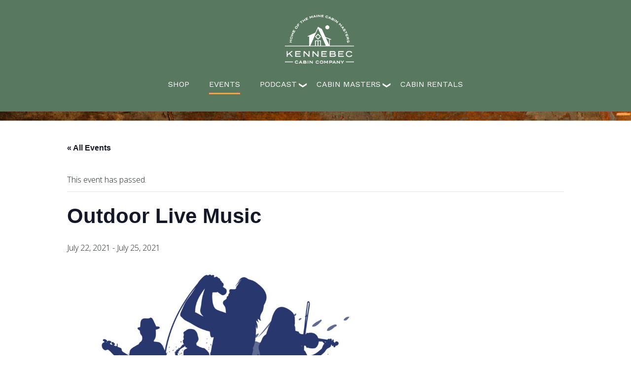

--- FILE ---
content_type: text/html; charset=UTF-8
request_url: https://kennebeccabincompany.com/event/outdoor-live-music-8/
body_size: 13305
content:
<!doctype html>
<html lang="en-US">
<head>
	<meta charset="UTF-8">
	<meta name="viewport" content="width=device-width, initial-scale=1">
	<link rel="profile" href="https://gmpg.org/xfn/11">
  <link rel="stylesheet" href="https://stackpath.bootstrapcdn.com/bootstrap/4.4.1/css/bootstrap.min.css" integrity="sha384-Vkoo8x4CGsO3+Hhxv8T/Q5PaXtkKtu6ug5TOeNV6gBiFeWPGFN9MuhOf23Q9Ifjh" crossorigin="anonymous">
  <link rel="stylesheet" href="https://kennebeccabincompany.com/wp-content/themes/kcabin/style.css">
  <link rel="stylesheet" href="https://kennebeccabincompany.com/wp-content/themes/kcabin/css/slick.css">
  <link rel="stylesheet" href="https://kennebeccabincompany.com/wp-content/themes/kcabin/css/slick-theme.css">

    
    <link rel='stylesheet' id='tribe-events-views-v2-bootstrap-datepicker-styles-css' href='https://kennebeccabincompany.com/wp-content/plugins/the-events-calendar/vendor/bootstrap-datepicker/css/bootstrap-datepicker.standalone.min.css?ver=6.15.12.2' type='text/css' media='all' />
<link rel='stylesheet' id='tec-variables-skeleton-css' href='https://kennebeccabincompany.com/wp-content/plugins/the-events-calendar/common/build/css/variables-skeleton.css?ver=6.10.0' type='text/css' media='all' />
<link rel='stylesheet' id='tribe-common-skeleton-style-css' href='https://kennebeccabincompany.com/wp-content/plugins/the-events-calendar/common/build/css/common-skeleton.css?ver=6.10.0' type='text/css' media='all' />
<link rel='stylesheet' id='tribe-tooltipster-css-css' href='https://kennebeccabincompany.com/wp-content/plugins/the-events-calendar/common/vendor/tooltipster/tooltipster.bundle.min.css?ver=6.10.0' type='text/css' media='all' />
<link rel='stylesheet' id='tribe-events-views-v2-skeleton-css' href='https://kennebeccabincompany.com/wp-content/plugins/the-events-calendar/build/css/views-skeleton.css?ver=6.15.12.2' type='text/css' media='all' />
<link rel='stylesheet' id='tec-variables-full-css' href='https://kennebeccabincompany.com/wp-content/plugins/the-events-calendar/common/build/css/variables-full.css?ver=6.10.0' type='text/css' media='all' />
<link rel='stylesheet' id='tribe-common-full-style-css' href='https://kennebeccabincompany.com/wp-content/plugins/the-events-calendar/common/build/css/common-full.css?ver=6.10.0' type='text/css' media='all' />
<link rel='stylesheet' id='tribe-events-views-v2-full-css' href='https://kennebeccabincompany.com/wp-content/plugins/the-events-calendar/build/css/views-full.css?ver=6.15.12.2' type='text/css' media='all' />
<link rel='stylesheet' id='tribe-events-views-v2-print-css' href='https://kennebeccabincompany.com/wp-content/plugins/the-events-calendar/build/css/views-print.css?ver=6.15.12.2' type='text/css' media='print' />
<meta name='robots' content='index, follow, max-image-preview:large, max-snippet:-1, max-video-preview:-1' />
	<style>img:is([sizes="auto" i], [sizes^="auto," i]) { contain-intrinsic-size: 3000px 1500px }</style>
	
	<!-- This site is optimized with the Yoast SEO plugin v26.5 - https://yoast.com/wordpress/plugins/seo/ -->
	<title>Outdoor Live Music - Kennebec Cabin Company Event</title>
	<meta name="description" content="View upcoming events where you can see the Maine Cabin Masters team. Contact us for more information at vanessa@mainecabinmasters.com." />
	<link rel="canonical" href="https://kennebeccabincompany.com/event/outdoor-live-music-8/" />
	<meta property="og:locale" content="en_US" />
	<meta property="og:type" content="article" />
	<meta property="og:title" content="Outdoor Live Music - Kennebec Cabin Company Event" />
	<meta property="og:description" content="View upcoming events where you can see the Maine Cabin Masters team. Contact us for more information at vanessa@mainecabinmasters.com." />
	<meta property="og:url" content="https://kennebeccabincompany.com/event/outdoor-live-music-8/" />
	<meta property="og:site_name" content="Kennebec Cabin Company" />
	<meta property="article:modified_time" content="2021-07-15T15:40:40+00:00" />
	<meta property="og:image" content="https://kennebeccabincompany.com/wp-content/uploads/2021/03/Music-Series-Cover-Photo.png" />
	<meta property="og:image:width" content="1000" />
	<meta property="og:image:height" content="752" />
	<meta property="og:image:type" content="image/png" />
	<meta name="twitter:card" content="summary_large_image" />
	<meta name="twitter:label1" content="Est. reading time" />
	<meta name="twitter:data1" content="1 minute" />
	<script type="application/ld+json" class="yoast-schema-graph">{"@context":"https://schema.org","@graph":[{"@type":"WebPage","@id":"https://kennebeccabincompany.com/event/outdoor-live-music-8/","url":"https://kennebeccabincompany.com/event/outdoor-live-music-8/","name":"Outdoor Live Music - Kennebec Cabin Company Event","isPartOf":{"@id":"https://kennebeccabincompany.com/#website"},"primaryImageOfPage":{"@id":"https://kennebeccabincompany.com/event/outdoor-live-music-8/#primaryimage"},"image":{"@id":"https://kennebeccabincompany.com/event/outdoor-live-music-8/#primaryimage"},"thumbnailUrl":"https://kennebeccabincompany.com/wp-content/uploads/2021/03/Music-Series-Cover-Photo.png","datePublished":"2021-03-29T14:52:02+00:00","dateModified":"2021-07-15T15:40:40+00:00","description":"View upcoming events where you can see the Maine Cabin Masters team. Contact us for more information at vanessa@mainecabinmasters.com.","breadcrumb":{"@id":"https://kennebeccabincompany.com/event/outdoor-live-music-8/#breadcrumb"},"inLanguage":"en-US","potentialAction":[{"@type":"ReadAction","target":["https://kennebeccabincompany.com/event/outdoor-live-music-8/"]}]},{"@type":"ImageObject","inLanguage":"en-US","@id":"https://kennebeccabincompany.com/event/outdoor-live-music-8/#primaryimage","url":"https://kennebeccabincompany.com/wp-content/uploads/2021/03/Music-Series-Cover-Photo.png","contentUrl":"https://kennebeccabincompany.com/wp-content/uploads/2021/03/Music-Series-Cover-Photo.png","width":1000,"height":752},{"@type":"BreadcrumbList","@id":"https://kennebeccabincompany.com/event/outdoor-live-music-8/#breadcrumb","itemListElement":[{"@type":"ListItem","position":1,"name":"Home","item":"https://kennebeccabincompany.com/"},{"@type":"ListItem","position":2,"name":"Events","item":"https://kennebeccabincompany.com/events/"},{"@type":"ListItem","position":3,"name":"Outdoor Live Music"}]},{"@type":"WebSite","@id":"https://kennebeccabincompany.com/#website","url":"https://kennebeccabincompany.com/","name":"Kennebec Cabin Company","description":"","publisher":{"@id":"https://kennebeccabincompany.com/#organization"},"potentialAction":[{"@type":"SearchAction","target":{"@type":"EntryPoint","urlTemplate":"https://kennebeccabincompany.com/?s={search_term_string}"},"query-input":{"@type":"PropertyValueSpecification","valueRequired":true,"valueName":"search_term_string"}}],"inLanguage":"en-US"},{"@type":"Organization","@id":"https://kennebeccabincompany.com/#organization","name":"Kennebec Cabin Company","url":"https://kennebeccabincompany.com/","logo":{"@type":"ImageObject","inLanguage":"en-US","@id":"https://kennebeccabincompany.com/#/schema/logo/image/","url":"https://kennebeccabincompany.com/wp-content/uploads/2021/01/New-horizontal-white.png","contentUrl":"https://kennebeccabincompany.com/wp-content/uploads/2021/01/New-horizontal-white.png","width":1600,"height":1128,"caption":"Kennebec Cabin Company"},"image":{"@id":"https://kennebeccabincompany.com/#/schema/logo/image/"}},{"@type":"Event","name":"Outdoor Live Music","description":"Outdoor live music at The Woodshed","image":{"@id":"https://kennebeccabincompany.com/event/outdoor-live-music-8/#primaryimage"},"url":"https://kennebeccabincompany.com/event/outdoor-live-music-8/","eventAttendanceMode":"https://schema.org/OfflineEventAttendanceMode","eventStatus":"https://schema.org/EventScheduled","startDate":"2021-07-22T00:00:00+00:00","endDate":"2021-07-25T23:59:59+00:00","location":{"@type":"Place","name":"The Woodshed","description":"","url":"","address":{"@type":"PostalAddress"},"telephone":"","sameAs":""},"organizer":{"@type":"Person","name":"The Woodshed","description":"","url":"http://www.kennebeccabincompany.com/woodshed/","telephone":"207-480-1066","email":"jr&#101;es&#101;&#64;m&#97;in&#101;c&#97;bi&#110;m&#97;&#115;&#116;e&#114;s&#46;&#99;&#111;&#109;"},"@id":"https://kennebeccabincompany.com/event/outdoor-live-music-8/#event","mainEntityOfPage":{"@id":"https://kennebeccabincompany.com/event/outdoor-live-music-8/"}}]}</script>
	<!-- / Yoast SEO plugin. -->


<link rel="alternate" type="application/rss+xml" title="Kennebec Cabin Company &raquo; Feed" href="https://kennebeccabincompany.com/feed/" />
<link rel="alternate" type="application/rss+xml" title="Kennebec Cabin Company &raquo; Comments Feed" href="https://kennebeccabincompany.com/comments/feed/" />
<link rel="alternate" type="text/calendar" title="Kennebec Cabin Company &raquo; iCal Feed" href="https://kennebeccabincompany.com/events/?ical=1" />
<script type="text/javascript">
/* <![CDATA[ */
window._wpemojiSettings = {"baseUrl":"https:\/\/s.w.org\/images\/core\/emoji\/16.0.1\/72x72\/","ext":".png","svgUrl":"https:\/\/s.w.org\/images\/core\/emoji\/16.0.1\/svg\/","svgExt":".svg","source":{"concatemoji":"https:\/\/kennebeccabincompany.com\/wp-includes\/js\/wp-emoji-release.min.js?ver=6.8.3"}};
/*! This file is auto-generated */
!function(s,n){var o,i,e;function c(e){try{var t={supportTests:e,timestamp:(new Date).valueOf()};sessionStorage.setItem(o,JSON.stringify(t))}catch(e){}}function p(e,t,n){e.clearRect(0,0,e.canvas.width,e.canvas.height),e.fillText(t,0,0);var t=new Uint32Array(e.getImageData(0,0,e.canvas.width,e.canvas.height).data),a=(e.clearRect(0,0,e.canvas.width,e.canvas.height),e.fillText(n,0,0),new Uint32Array(e.getImageData(0,0,e.canvas.width,e.canvas.height).data));return t.every(function(e,t){return e===a[t]})}function u(e,t){e.clearRect(0,0,e.canvas.width,e.canvas.height),e.fillText(t,0,0);for(var n=e.getImageData(16,16,1,1),a=0;a<n.data.length;a++)if(0!==n.data[a])return!1;return!0}function f(e,t,n,a){switch(t){case"flag":return n(e,"\ud83c\udff3\ufe0f\u200d\u26a7\ufe0f","\ud83c\udff3\ufe0f\u200b\u26a7\ufe0f")?!1:!n(e,"\ud83c\udde8\ud83c\uddf6","\ud83c\udde8\u200b\ud83c\uddf6")&&!n(e,"\ud83c\udff4\udb40\udc67\udb40\udc62\udb40\udc65\udb40\udc6e\udb40\udc67\udb40\udc7f","\ud83c\udff4\u200b\udb40\udc67\u200b\udb40\udc62\u200b\udb40\udc65\u200b\udb40\udc6e\u200b\udb40\udc67\u200b\udb40\udc7f");case"emoji":return!a(e,"\ud83e\udedf")}return!1}function g(e,t,n,a){var r="undefined"!=typeof WorkerGlobalScope&&self instanceof WorkerGlobalScope?new OffscreenCanvas(300,150):s.createElement("canvas"),o=r.getContext("2d",{willReadFrequently:!0}),i=(o.textBaseline="top",o.font="600 32px Arial",{});return e.forEach(function(e){i[e]=t(o,e,n,a)}),i}function t(e){var t=s.createElement("script");t.src=e,t.defer=!0,s.head.appendChild(t)}"undefined"!=typeof Promise&&(o="wpEmojiSettingsSupports",i=["flag","emoji"],n.supports={everything:!0,everythingExceptFlag:!0},e=new Promise(function(e){s.addEventListener("DOMContentLoaded",e,{once:!0})}),new Promise(function(t){var n=function(){try{var e=JSON.parse(sessionStorage.getItem(o));if("object"==typeof e&&"number"==typeof e.timestamp&&(new Date).valueOf()<e.timestamp+604800&&"object"==typeof e.supportTests)return e.supportTests}catch(e){}return null}();if(!n){if("undefined"!=typeof Worker&&"undefined"!=typeof OffscreenCanvas&&"undefined"!=typeof URL&&URL.createObjectURL&&"undefined"!=typeof Blob)try{var e="postMessage("+g.toString()+"("+[JSON.stringify(i),f.toString(),p.toString(),u.toString()].join(",")+"));",a=new Blob([e],{type:"text/javascript"}),r=new Worker(URL.createObjectURL(a),{name:"wpTestEmojiSupports"});return void(r.onmessage=function(e){c(n=e.data),r.terminate(),t(n)})}catch(e){}c(n=g(i,f,p,u))}t(n)}).then(function(e){for(var t in e)n.supports[t]=e[t],n.supports.everything=n.supports.everything&&n.supports[t],"flag"!==t&&(n.supports.everythingExceptFlag=n.supports.everythingExceptFlag&&n.supports[t]);n.supports.everythingExceptFlag=n.supports.everythingExceptFlag&&!n.supports.flag,n.DOMReady=!1,n.readyCallback=function(){n.DOMReady=!0}}).then(function(){return e}).then(function(){var e;n.supports.everything||(n.readyCallback(),(e=n.source||{}).concatemoji?t(e.concatemoji):e.wpemoji&&e.twemoji&&(t(e.twemoji),t(e.wpemoji)))}))}((window,document),window._wpemojiSettings);
/* ]]> */
</script>
<link rel='stylesheet' id='formidable-css' href='https://kennebeccabincompany.com/wp-content/plugins/formidable/css/formidableforms.css?ver=1222017' type='text/css' media='all' />
<link rel='stylesheet' id='sbi_styles-css' href='https://kennebeccabincompany.com/wp-content/plugins/instagram-feed/css/sbi-styles.min.css?ver=6.10.0' type='text/css' media='all' />
<link rel='stylesheet' id='tribe-events-v2-single-skeleton-css' href='https://kennebeccabincompany.com/wp-content/plugins/the-events-calendar/build/css/tribe-events-single-skeleton.css?ver=6.15.12.2' type='text/css' media='all' />
<link rel='stylesheet' id='tribe-events-v2-single-skeleton-full-css' href='https://kennebeccabincompany.com/wp-content/plugins/the-events-calendar/build/css/tribe-events-single-full.css?ver=6.15.12.2' type='text/css' media='all' />
<style id='wp-emoji-styles-inline-css' type='text/css'>

	img.wp-smiley, img.emoji {
		display: inline !important;
		border: none !important;
		box-shadow: none !important;
		height: 1em !important;
		width: 1em !important;
		margin: 0 0.07em !important;
		vertical-align: -0.1em !important;
		background: none !important;
		padding: 0 !important;
	}
</style>
<link rel='stylesheet' id='otw-shortcode-general_foundicons-css' href='https://kennebeccabincompany.com/wp-content/plugins/buttons-shortcode-and-widget/include/otw_components/otw_shortcode/css/general_foundicons.css?ver=6.8.3' type='text/css' media='all' />
<link rel='stylesheet' id='otw-shortcode-social_foundicons-css' href='https://kennebeccabincompany.com/wp-content/plugins/buttons-shortcode-and-widget/include/otw_components/otw_shortcode/css/social_foundicons.css?ver=6.8.3' type='text/css' media='all' />
<link rel='stylesheet' id='otw-shortcode-css' href='https://kennebeccabincompany.com/wp-content/plugins/buttons-shortcode-and-widget/include/otw_components/otw_shortcode/css/otw_shortcode.css?ver=6.8.3' type='text/css' media='all' />
<script type="text/javascript" src="https://kennebeccabincompany.com/wp-includes/js/jquery/jquery.min.js?ver=3.7.1" id="jquery-core-js"></script>
<script type="text/javascript" src="https://kennebeccabincompany.com/wp-includes/js/jquery/jquery-migrate.min.js?ver=3.4.1" id="jquery-migrate-js"></script>
<script type="text/javascript" src="https://kennebeccabincompany.com/wp-content/plugins/the-events-calendar/common/build/js/tribe-common.js?ver=9c44e11f3503a33e9540" id="tribe-common-js"></script>
<script type="text/javascript" src="https://kennebeccabincompany.com/wp-content/plugins/the-events-calendar/build/js/views/breakpoints.js?ver=4208de2df2852e0b91ec" id="tribe-events-views-v2-breakpoints-js"></script>
<link rel="https://api.w.org/" href="https://kennebeccabincompany.com/wp-json/" /><link rel="alternate" title="JSON" type="application/json" href="https://kennebeccabincompany.com/wp-json/wp/v2/tribe_events/674" /><link rel="EditURI" type="application/rsd+xml" title="RSD" href="https://kennebeccabincompany.com/xmlrpc.php?rsd" />
<link rel='shortlink' href='https://kennebeccabincompany.com/?p=674' />
<link rel="alternate" title="oEmbed (JSON)" type="application/json+oembed" href="https://kennebeccabincompany.com/wp-json/oembed/1.0/embed?url=https%3A%2F%2Fkennebeccabincompany.com%2Fevent%2Foutdoor-live-music-8%2F" />
<link rel="alternate" title="oEmbed (XML)" type="text/xml+oembed" href="https://kennebeccabincompany.com/wp-json/oembed/1.0/embed?url=https%3A%2F%2Fkennebeccabincompany.com%2Fevent%2Foutdoor-live-music-8%2F&#038;format=xml" />
<meta name="tec-api-version" content="v1"><meta name="tec-api-origin" content="https://kennebeccabincompany.com"><link rel="alternate" href="https://kennebeccabincompany.com/wp-json/tribe/events/v1/events/674" /><style type="text/css">.recentcomments a{display:inline !important;padding:0 !important;margin:0 !important;}</style><link rel="icon" href="https://kennebeccabincompany.com/wp-content/uploads/2020/03/KCC-favicon.png" sizes="32x32" />
<link rel="icon" href="https://kennebeccabincompany.com/wp-content/uploads/2020/03/KCC-favicon.png" sizes="192x192" />
<link rel="apple-touch-icon" href="https://kennebeccabincompany.com/wp-content/uploads/2020/03/KCC-favicon.png" />
<meta name="msapplication-TileImage" content="https://kennebeccabincompany.com/wp-content/uploads/2020/03/KCC-favicon.png" />
		<style type="text/css" id="wp-custom-css">
			  button#eventbrite-widget-modal-trigger-154032432151,
button#eventbrite-widget-modal-trigger-153851749725,
button#eventbrite-widget-modal-trigger-154019625847,
button#eventbrite-widget-modal-trigger-154022211581,
button#eventbrite-widget-modal-trigger-154031683913 {
    background-color: #21759b;
    color: #fff;
    border: none;
    padding: 8px 34px;
    border-radius: 4px;
		margin-bottom: 2%;
}


#cabin-rentals .slick-slide{
    overflow:hidden;
    display:inline-block !important;
    vertical-align:middle;
    float:none;
    padding-right:0;
    padding-left:0;
    margin:0 0px;
  }
    #cabin-rentals .slick-slide img{
      width:100%;
      max-height:100%;
    }
    #cabin-rentals .slick-prev,
    #cabin-rentals .slick-next{
      z-index:999999;
			width: 150px;
    height: 150px;
    }
    #cabin-rentals .slick-prev{
      left:0px;
    }
    #cabin-rentals .slick-next{
      right:0px;
    }

#cabin-rentals .slick-prev::before, #cabin-rentals .slick-next::before {
    
    font-size: 150px;
    opacity: 0.75;
}

.slick-prev::before, .slick-next::before {
	line-height: 0;font-size: 150px;
}

#mc_embed_signup form {
    padding: 10px 0 10px 0%!important;
}

.art-sub-slider .slick-prev::before, .slick-next::before {
    
	font-size:150px;
}		</style>
		  
    <script src="https://ajax.googleapis.com/ajax/libs/jquery/3.4.1/jquery.min.js"></script>
    <script src="https://stackpath.bootstrapcdn.com/bootstrap/4.4.1/js/bootstrap.min.js" integrity="sha384-wfSDF2E50Y2D1uUdj0O3uMBJnjuUD4Ih7YwaYd1iqfktj0Uod8GCExl3Og8ifwB6" crossorigin="anonymous"></script>
  <script src="https://cdn.jsdelivr.net/npm/popper.js@1.16.0/dist/umd/popper.min.js" integrity="sha384-Q6E9RHvbIyZFJoft+2mJbHaEWldlvI9IOYy5n3zV9zzTtmI3UksdQRVvoxMfooAo" crossorigin="anonymous"></script>
  <script src="https://kennebeccabincompany.com/wp-content/themes/kcabin/js/slick.min.js"></script>
  
 
  <!-- Global site tag (gtag.js) - Google Analytics -->
<script async src="https://www.googletagmanager.com/gtag/js?id=UA-132896712-3"></script>
<script>
  window.dataLayer = window.dataLayer || [];
  function gtag(){dataLayer.push(arguments);}
  gtag('js', new Date());

  gtag('config', 'UA-132896712-3');
</script>
<!-- Facebook Pixel Code -->
<script>
  !function(f,b,e,v,n,t,s)
  {if(f.fbq)return;n=f.fbq=function(){n.callMethod?
  n.callMethod.apply(n,arguments):n.queue.push(arguments)};
  if(!f._fbq)f._fbq=n;n.push=n;n.loaded=!0;n.version='2.0';
  n.queue=[];t=b.createElement(e);t.async=!0;
  t.src=v;s=b.getElementsByTagName(e)[0];
  s.parentNode.insertBefore(t,s)}(window, document,'script',
  'https://connect.facebook.net/en_US/fbevents.js');
  fbq('init', '1443016272537935');
  fbq('track', 'PageView');
</script>
<noscript><img height="1" width="1" style="display:none"
  src="https://www.facebook.com/tr?id=1443016272537935&ev=PageView&noscript=1"
/></noscript>
<!-- End Facebook Pixel Code -->
<script id="mcjs">!function(c,h,i,m,p){m=c.createElement(h),p=c.getElementsByTagName(h)[0],m.async=1,m.src=i,p.parentNode.insertBefore(m,p)}(document,"script","https://chimpstatic.com/mcjs-connected/js/users/89178b2ef6604b1150297478f/5fcc43f94e12cd003d1999eac.js");</script>
</head>

<body class="wp-singular tribe_events-template-default single single-tribe_events postid-674 wp-custom-logo wp-theme-kcabin tribe-events-page-template tribe-no-js tribe-filter-live events-single tribe-events-style-full tribe-events-style-theme">
<div id="page" class="site">
	<a class="skip-link screen-reader-text" href="#content">Skip to content</a>

	<header id="masthead" class="container-fluid site-header">
    <div class="container">
      
      <div class="row">
        <div class="col">
          <a class="navbar-brand" href="https://kennebeccabincompany.com"><a href="https://kennebeccabincompany.com/" class="custom-logo-link" rel="home"><img width="1600" height="1128" src="https://kennebeccabincompany.com/wp-content/uploads/2021/01/New-horizontal-white.png" class="custom-logo" alt="Kennebec Cabin Company" decoding="async" fetchpriority="high" srcset="https://kennebeccabincompany.com/wp-content/uploads/2021/01/New-horizontal-white.png 1600w, https://kennebeccabincompany.com/wp-content/uploads/2021/01/New-horizontal-white-300x212.png 300w, https://kennebeccabincompany.com/wp-content/uploads/2021/01/New-horizontal-white-1024x722.png 1024w, https://kennebeccabincompany.com/wp-content/uploads/2021/01/New-horizontal-white-768x541.png 768w, https://kennebeccabincompany.com/wp-content/uploads/2021/01/New-horizontal-white-1536x1083.png 1536w" sizes="(max-width: 1600px) 100vw, 1600px" /></a></a>
        </div>
      </div>
      
      <div class="row">
        <nav class="navbar navbar-expand-lg navbar-light bg-faded">
           <button class="navbar-toggler collapsed" type="button" data-toggle="collapse" data-target="#kccnav" aria-controls="kccnav" aria-expanded="false" aria-label="Toggle navigation">
              <span class="icon-bar top-bar"></span>
                <span class="icon-bar middle-bar"></span>
                <span class="icon-bar bottom-bar"></span>
               
            </button>
            
          <div class="collapse navbar-collapse" id="kccnav">
            <ul id="primary-menu" class="navbar-nav"><li id="menu-item-478" class="menu-item menu-item-type-custom menu-item-object-custom menu-item-478"><a target="_blank" href="https://shop.kennebeccabincompany.com/">SHOP</a></li>
<li id="menu-item-1594" class="menu-item menu-item-type-post_type menu-item-object-page current-menu-item current_page_item menu-item-1594"><a href="https://kennebeccabincompany.com/events/">Events</a></li>
<li id="menu-item-302" class="menu-item menu-item-type-post_type menu-item-object-page menu-item-has-children menu-item-302"><a href="https://kennebeccabincompany.com/podcast/">Podcast</a>
<ul class="sub-menu">
	<li id="menu-item-1275" class="menu-item menu-item-type-post_type menu-item-object-page menu-item-1275"><a href="https://kennebeccabincompany.com/podcast-episode-guide/">Podcast Episode Guide</a></li>
</ul>
</li>
<li id="menu-item-428" class="menu-item menu-item-type-post_type menu-item-object-page menu-item-has-children menu-item-428"><a href="https://kennebeccabincompany.com/maine-cabin-masters/">Cabin Masters</a>
<ul class="sub-menu">
	<li id="menu-item-1679" class="menu-item menu-item-type-custom menu-item-object-custom menu-item-1679"><a target="_blank" href="https://mainecabinmasters.com/book-us/">Book an Appearance</a></li>
	<li id="menu-item-175" class="menu-item menu-item-type-post_type menu-item-object-page menu-item-175"><a href="https://kennebeccabincompany.com/about-us/">About</a></li>
	<li id="menu-item-40" class="menu-item menu-item-type-post_type menu-item-object-page menu-item-40"><a href="https://kennebeccabincompany.com/maine-cabin-masters/">The Show</a></li>
</ul>
</li>
<li id="menu-item-632" class="menu-item menu-item-type-post_type menu-item-object-page menu-item-632"><a href="https://kennebeccabincompany.com/cabin-rentals/">Cabin Rentals</a></li>
</ul>          </div>
        </nav>
      </div>
      
    </div>
	</header><!-- #masthead -->
   <section class="container-fluid">
  <div class="row">
  <div class="col" style="height:19px;  background-image: url('/wp-content/uploads/2023/12/plank-1.jpg');  background-size: cover;">
  </div>
  </div>
 </section><section id="tribe-events-pg-template" class="tribe-events-pg-template" role="main"><div class="tribe-events-before-html"></div><span class="tribe-events-ajax-loading"><img class="tribe-events-spinner-medium" src="https://kennebeccabincompany.com/wp-content/plugins/the-events-calendar/src/resources/images/tribe-loading.gif" alt="Loading Events" /></span>
<div id="tribe-events-content" class="tribe-events-single">

	<p class="tribe-events-back">
		<a href="https://kennebeccabincompany.com/events/"> &laquo; All Events</a>
	</p>

	<!-- Notices -->
	<div class="tribe-events-notices"><ul><li>This event has passed.</li></ul></div>
	<h1 class="tribe-events-single-event-title">Outdoor Live Music</h1>
	<div class="tribe-events-schedule tribe-clearfix">
		<div><span class="tribe-event-date-start">July 22, 2021</span> - <span class="tribe-event-date-end">July 25, 2021</span></div>			</div>

	<!-- Event header -->
	<div id="tribe-events-header"  data-title="Outdoor Live Music - Kennebec Cabin Company Event" data-viewtitle="Outdoor Live Music">
		<!-- Navigation -->
		<nav class="tribe-events-nav-pagination" aria-label="Event Navigation">
			<ul class="tribe-events-sub-nav">
				<li class="tribe-events-nav-previous"><a href="https://kennebeccabincompany.com/event/stand-up-comedy-night-at-the-woodshed/"><span>&laquo;</span> Stand Up Comedy Night at The Woodshed</a></li>
				<li class="tribe-events-nav-next"><a href="https://kennebeccabincompany.com/event/behind-the-woodshed-live-podcast-and-fan-event/">Behind the Woodshed &#8211; Live Podcast and Fan Event <span>&raquo;</span></a></li>
			</ul>
			<!-- .tribe-events-sub-nav -->
		</nav>
	</div>
	<!-- #tribe-events-header -->

			<div id="post-674" class="post-674 tribe_events type-tribe_events status-publish has-post-thumbnail hentry tribe_events_cat-kennebec-cabin-company tribe_events_cat-the-woodshed cat_kennebec-cabin-company cat_the-woodshed">
			<!-- Event featured image, but exclude link -->
			<div class="tribe-events-event-image"><img width="1000" height="752" src="https://kennebeccabincompany.com/wp-content/uploads/2021/03/Music-Series-Cover-Photo.png" class="attachment-full size-full wp-post-image" alt="" decoding="async" srcset="https://kennebeccabincompany.com/wp-content/uploads/2021/03/Music-Series-Cover-Photo.png 1000w, https://kennebeccabincompany.com/wp-content/uploads/2021/03/Music-Series-Cover-Photo-300x226.png 300w, https://kennebeccabincompany.com/wp-content/uploads/2021/03/Music-Series-Cover-Photo-768x578.png 768w" sizes="(max-width: 1000px) 100vw, 1000px" /></div>
			<!-- Event content -->
						<div class="tribe-events-single-event-description tribe-events-content">
				<h4>Thursday, July 22nd</h4>
<p>Aaron Nadeau 5pm-8pm</p>
<h4>Friday, July 23rd</h4>
<p>Whiskey Dan Daniels 5pm-8pm</p>
<h4>Saturday, July 24th</h4>
<p>Katie Daggett &amp; Ed DesJardins 4pm-7pm</p>
<h4>Sunday, July 25th</h4>
<p>&#8220;Behind the Woodshed&#8221; Live Podcast &amp; Fan Day Event</p>
			</div>
			<!-- .tribe-events-single-event-description -->
			<div class="tribe-events tribe-common">
	<div class="tribe-events-c-subscribe-dropdown__container">
		<div class="tribe-events-c-subscribe-dropdown">
			<div class="tribe-common-c-btn-border tribe-events-c-subscribe-dropdown__button">
				<svg
	 class="tribe-common-c-svgicon tribe-common-c-svgicon--cal-export tribe-events-c-subscribe-dropdown__export-icon" 	aria-hidden="true"
	viewBox="0 0 23 17"
	xmlns="http://www.w3.org/2000/svg"
>
	<path fill-rule="evenodd" clip-rule="evenodd" d="M.128.896V16.13c0 .211.145.383.323.383h15.354c.179 0 .323-.172.323-.383V.896c0-.212-.144-.383-.323-.383H.451C.273.513.128.684.128.896Zm16 6.742h-.901V4.679H1.009v10.729h14.218v-3.336h.901V7.638ZM1.01 1.614h14.218v2.058H1.009V1.614Z" />
	<path d="M20.5 9.846H8.312M18.524 6.953l2.89 2.909-2.855 2.855" stroke-width="1.2" stroke-linecap="round" stroke-linejoin="round"/>
</svg>
				<button
					class="tribe-events-c-subscribe-dropdown__button-text"
					aria-expanded="false"
					aria-controls="tribe-events-subscribe-dropdown-content"
					aria-label="View links to add events to your calendar"
				>
					Add to calendar				</button>
				<svg
	 class="tribe-common-c-svgicon tribe-common-c-svgicon--caret-down tribe-events-c-subscribe-dropdown__button-icon" 	aria-hidden="true"
	viewBox="0 0 10 7"
	xmlns="http://www.w3.org/2000/svg"
>
	<path fill-rule="evenodd" clip-rule="evenodd" d="M1.008.609L5 4.6 8.992.61l.958.958L5 6.517.05 1.566l.958-.958z" class="tribe-common-c-svgicon__svg-fill"/>
</svg>
			</div>
			<div id="tribe-events-subscribe-dropdown-content" class="tribe-events-c-subscribe-dropdown__content">
				<ul class="tribe-events-c-subscribe-dropdown__list">
											
<li class="tribe-events-c-subscribe-dropdown__list-item tribe-events-c-subscribe-dropdown__list-item--gcal">
	<a
		href="https://www.google.com/calendar/event?action=TEMPLATE&#038;dates=20210722T000000/20210725T235959&#038;text=Outdoor%20Live%20Music&#038;details=%3Ch4%3EThursday%2C+July+22nd%3C%2Fh4%3EAaron+Nadeau+5pm-8pm%3Ch4%3EFriday%2C+July+23rd%3C%2Fh4%3EWhiskey+Dan+Daniels+5pm-8pm%3Ch4%3ESaturday%2C+July+24th%3C%2Fh4%3EKatie+Daggett+%26amp%3B+Ed+DesJardins+4pm-7pm%3Ch4%3ESunday%2C+July+25th%3C%2Fh4%3E%22Behind+the+Woodshed%22+Live+Podcast+%26amp%3B+Fan+Day+Event&#038;location=The%20Woodshed&#038;trp=false&#038;ctz=UTC+0&#038;sprop=website:https://kennebeccabincompany.com"
		class="tribe-events-c-subscribe-dropdown__list-item-link"
		target="_blank"
		rel="noopener noreferrer nofollow noindex"
	>
		Google Calendar	</a>
</li>
											
<li class="tribe-events-c-subscribe-dropdown__list-item tribe-events-c-subscribe-dropdown__list-item--ical">
	<a
		href="webcal://kennebeccabincompany.com/event/outdoor-live-music-8/?ical=1"
		class="tribe-events-c-subscribe-dropdown__list-item-link"
		target="_blank"
		rel="noopener noreferrer nofollow noindex"
	>
		iCalendar	</a>
</li>
											
<li class="tribe-events-c-subscribe-dropdown__list-item tribe-events-c-subscribe-dropdown__list-item--outlook-365">
	<a
		href="https://outlook.office.com/owa/?path=/calendar/action/compose&#038;rrv=addevent&#038;startdt=2021-07-22T00%3A00%3A00%2B00%3A00&#038;enddt=2021-07-25T00%3A00%3A00&#038;location=The%20Woodshed&#038;subject=Outdoor%20Live%20Music&#038;body=Thursday%2C%20July%2022ndAaron%20Nadeau%205pm-8pmFriday%2C%20July%2023rdWhiskey%20Dan%20Daniels%205pm-8pmSaturday%2C%20July%2024thKatie%20Daggett%20%26amp%3B%20Ed%20DesJardins%204pm-7pmSunday%2C%20July%2025th%22Behind%20the%20Woodshed%22%20Live%20Podcast%20%26amp%3B%20Fan%20Day%20Event"
		class="tribe-events-c-subscribe-dropdown__list-item-link"
		target="_blank"
		rel="noopener noreferrer nofollow noindex"
	>
		Outlook 365	</a>
</li>
											
<li class="tribe-events-c-subscribe-dropdown__list-item tribe-events-c-subscribe-dropdown__list-item--outlook-live">
	<a
		href="https://outlook.live.com/owa/?path=/calendar/action/compose&#038;rrv=addevent&#038;startdt=2021-07-22T00%3A00%3A00%2B00%3A00&#038;enddt=2021-07-25T00%3A00%3A00&#038;location=The%20Woodshed&#038;subject=Outdoor%20Live%20Music&#038;body=Thursday%2C%20July%2022ndAaron%20Nadeau%205pm-8pmFriday%2C%20July%2023rdWhiskey%20Dan%20Daniels%205pm-8pmSaturday%2C%20July%2024thKatie%20Daggett%20%26amp%3B%20Ed%20DesJardins%204pm-7pmSunday%2C%20July%2025th%22Behind%20the%20Woodshed%22%20Live%20Podcast%20%26amp%3B%20Fan%20Day%20Event"
		class="tribe-events-c-subscribe-dropdown__list-item-link"
		target="_blank"
		rel="noopener noreferrer nofollow noindex"
	>
		Outlook Live	</a>
</li>
									</ul>
			</div>
		</div>
	</div>
</div>

			<!-- Event meta -->
						
	<div class="tribe-events-single-section tribe-events-event-meta primary tribe-clearfix">


<div class="tribe-events-meta-group tribe-events-meta-group-details">
	<h2 class="tribe-events-single-section-title"> Details </h2>
	<ul class="tribe-events-meta-list">

		
			<li class="tribe-events-meta-item">
				<span class="tribe-events-start-date-label tribe-events-meta-label">Start:</span>
				<span class="tribe-events-meta-value">
					<abbr class="tribe-events-abbr tribe-events-start-date published dtstart" title="2021-07-22"> July 22, 2021 </abbr>
				</span>
			</li>

			<li class="tribe-events-meta-item">
				<span class="tribe-events-end-date-label tribe-events-meta-label">End:</span>
				<span class="tribe-events-meta-value">
					<abbr class="tribe-events-abbr tribe-events-end-date dtend" title="2021-07-25"> July 25, 2021 </abbr>
				</span>
			</li>

		
		
		
		<li class="tribe-events-meta-item"><span class="tribe-events-event-categories-label tribe-events-meta-label">Event Categories:</span> <span class="tribe-events-event-categories tribe-events-meta-value"><a href="https://kennebeccabincompany.com/events/category/kennebec-cabin-company/" rel="tag">Kennebec Cabin Company</a>, <a href="https://kennebeccabincompany.com/events/category/the-woodshed/" rel="tag">The Woodshed</a></span></li>
		
		
			</ul>
</div>

<div class="tribe-events-meta-group tribe-events-meta-group-organizer">
	<h2 class="tribe-events-single-section-title">Organizer</h2>
	<ul class="tribe-events-meta-list">
					<li class="tribe-events-meta-item tribe-organizer">
				The Woodshed			</li>
							<li class="tribe-events-meta-item">
					<span class="tribe-organizer-tel-label tribe-events-meta-label">
						Phone					</span>
					<span class="tribe-organizer-tel tribe-events-meta-value">
						207-480-1066					</span>
				</li>
								<li class="tribe-events-meta-item">
					<span class="tribe-organizer-email-label tribe-events-meta-label">
						Email					</span>
					<span class="tribe-organizer-email tribe-events-meta-value">
						jr&#101;&#101;se&#064;&#109;&#097;i&#110;ec&#097;binm&#097;s&#116;e&#114;&#115;&#046;&#099;o&#109;					</span>
				</li>
								<li class="tribe-events-meta-item">
										<span class="tribe-organizer-url tribe-events-meta-value">
						<a href="http://www.kennebeccabincompany.com/woodshed/" target="_self" rel="external">View Organizer Website</a>					</span>
				</li>
					</ul>
</div>

	</div>


			<div class="tribe-events-single-section tribe-events-event-meta secondary tribe-clearfix">
		
<div class="tribe-events-meta-group tribe-events-meta-group-venue">
	<h2 class="tribe-events-single-section-title"> Venue </h2>
	<ul class="tribe-events-meta-list">
				<li class="tribe-events-meta-item tribe-venue"> The Woodshed </li>

					
			
					
			</ul>
</div>
			</div>
						</div> <!-- #post-x -->
			
	<!-- Event footer -->
	<div id="tribe-events-footer">
		<!-- Navigation -->
		<nav class="tribe-events-nav-pagination" aria-label="Event Navigation">
			<ul class="tribe-events-sub-nav">
				<li class="tribe-events-nav-previous"><a href="https://kennebeccabincompany.com/event/stand-up-comedy-night-at-the-woodshed/"><span>&laquo;</span> Stand Up Comedy Night at The Woodshed</a></li>
				<li class="tribe-events-nav-next"><a href="https://kennebeccabincompany.com/event/behind-the-woodshed-live-podcast-and-fan-event/">Behind the Woodshed &#8211; Live Podcast and Fan Event <span>&raquo;</span></a></li>
			</ul>
			<!-- .tribe-events-sub-nav -->
		</nav>
	</div>
	<!-- #tribe-events-footer -->

</div><!-- #tribe-events-content -->
<div class="tribe-events-after-html"></div>
<!--
This calendar is powered by The Events Calendar.
http://evnt.is/18wn
-->
</section>
 <section class="container-fluid">
  <div class="row">
  <div class="col" style="height:96px;  background-image: url('/wp-content/uploads/2023/12/plank-4.jpg');  background-size: cover;" >
  </div>
  </div>
 </section>

  <section class="container location py-5">
  
    <div class="row">
    
      <div class="col">
        <h2>Our Location & Hours</h2>
      </div>
      
    </div>
    
    <div class="row justify-content-center">
    
      <div class="col-xl-2 col-lg-2 col-md-3 col-sm-4 col-6 mx-5">
      
        <img width="2160" height="2160" src="https://kennebeccabincompany.com/wp-content/uploads/2021/03/KCC-blue-circle-logo.png" class="attachment-full size-full" alt="Kennebec Cabin Company Logo" decoding="async" loading="lazy" srcset="https://kennebeccabincompany.com/wp-content/uploads/2021/03/KCC-blue-circle-logo.png 2160w, https://kennebeccabincompany.com/wp-content/uploads/2021/03/KCC-blue-circle-logo-300x300.png 300w, https://kennebeccabincompany.com/wp-content/uploads/2021/03/KCC-blue-circle-logo-1024x1024.png 1024w, https://kennebeccabincompany.com/wp-content/uploads/2021/03/KCC-blue-circle-logo-150x150.png 150w, https://kennebeccabincompany.com/wp-content/uploads/2021/03/KCC-blue-circle-logo-768x768.png 768w, https://kennebeccabincompany.com/wp-content/uploads/2021/03/KCC-blue-circle-logo-1536x1536.png 1536w, https://kennebeccabincompany.com/wp-content/uploads/2021/03/KCC-blue-circle-logo-2048x2048.png 2048w" sizes="auto, (max-width: 2160px) 100vw, 2160px" />      
      </div>
      
      <div class="col-lg-3 pt-lg-0 pt-5 text-center mx-5">
      
        <h3>Address</h3>
        <p>Kennebec Cabin Company<br />
915 Western Ave.<br />
Manchester, ME 04351</p>
      
      </div>
      
      <div class="col-lg-3 pt-lg-0 pt-5 text-center mx-5">
      
        <h3>Store Hours</h3>
        <p>OPEN 7 DAYS A WEEK<br />
Monday &#8211; Saturday: 10-5<br />
Sundays: 10-4</p>
<p>Call: (207) 480-1777</p>
      
      </div>
      
       
    
    </div>
  
  </section>

<section class="container-fluid">
  <div class="row">
    <div class="col-lg-4 p-5 subscribe">
          <h1>Subscribe</h1>
          <p>Subscribe to our newsletter to stay up to date on Maine Cabin Masters news and events!</p>
          
                  <!-- Begin Mailchimp Signup Form -->
          <link href="//cdn-images.mailchimp.com/embedcode/classic-10_7.css" rel="stylesheet" type="text/css">
          <div id="mc_embed_signup">
            <form action="https://kennebeccabincompany.us7.list-manage.com/subscribe/post?u=89178b2ef6604b1150297478f&amp;id=39765d5d71" method="post" id="mc-embedded-subscribe-form" name="mc-embedded-subscribe-form" class="validate" target="_blank" novalidate="novalidate">
              
              <div class="mc-field-group">
                <input type="text" value="" name="FNAME" class="required" id="mce-FNAME" placeholder="Name" aria-required="true">
                <input type="email" value="" name="EMAIL" class="required email" id="mce-EMAIL" placeholder="Email" aria-required="true">
              </div>

              <div id="mce-responses" class="clear">
              <div class="response" id="mce-error-response" style="display:none"></div>
              <div class="response" id="mce-success-response" style="display:none"></div>
              </div>
              <div style="position: absolute; left: -5000px;" aria-hidden="true"><input type="text" name="b_89178b2ef6604b1150297478f_39765d5d71" tabindex="-1" value=""></div>
              <div class="clear"><input type="submit" value="Subscribe" name="subscribe" id="mc-embedded-subscribe" class="button"></div>
            </form>
          </div>
       
        <script type="text/javascript" src="//s3.amazonaws.com/downloads.mailchimp.com/js/mc-validate.js"></script><script type="text/javascript">(function($) {window.fnames = new Array(); window.ftypes = new Array();fnames[0]='EMAIL';ftypes[0]='email';fnames[1]='FNAME';ftypes[1]='text';fnames[2]='LNAME';ftypes[2]='text';fnames[3]='ADDRESS';ftypes[3]='address';fnames[4]='PHONE';ftypes[4]='phone';fnames[5]='BIRTHDAY';ftypes[5]='birthday';}(jQuery));var $mcj = jQuery.noConflict(true);</script>
        <!--End mc_embed_signup-->
</div>
    <div class="col-lg-8 pl-0 pr-0">
    
            <iframe src="https://www.google.com/maps/embed?pb=!1m18!1m12!1m3!1d2854.2445805536477!2d-69.86203604851127!3d44.32547817900147!2m3!1f0!2f0!3f0!3m2!1i1024!2i768!4f13.1!3m3!1m2!1s0x4cb2037df581ece1%3A0xafb4773cdef42e10!2s915%20Western%20Ave%2C%20Manchester%2C%20ME%2004351!5e0!3m2!1sen!2sus!4v1578352022947!5m2!1sen!2sus" style="border:0; min-height:450px;" allowfullscreen="" width="100%" height="100%" frameborder="0"></iframe>
    
    </div>
</div>

</section>

	<footer class="container-fluid site-footer" style="background-image:url(https://kennebeccabincompany.com/wp-content/uploads/2020/01/KKC-Footer-v2.jpg);">
		<div class="container">
        <div class="row">
        <div class="col">
        <p class="footer-nav-menu-p"><span class="footer-menu-nav" style="font-weight:500; font-family: 'Work Sans', sans-serif;">QUICK LINKS</span> | <a href="https://shop.kennebeccabincompany.com/">Online Shopping</a> | <a href="/menu">The Woodshed Menu</a> | <a href="/contact">Donation Request Form</a> | <a href="/contact">Contact Form</a> | <a href="/artist-submission">Artist Submission</a> |<br><a href="/sponsorship-kit/">Podcast Sponsorship</a></p>     
        </div>
        </div>
        
      <div class="row">
        <div class="col">
          &copy; 2026 Kennebec Cabin Company
          <span class="sep"> | </span>
          <a href="http://covedesignworks.com">Site by Cove Design Works (formerly Hero Media Arts)</a>
          <br />
          <a href="terms-of-service/">Terms of Service</a>
          <span class="sep"> | </span>
          <a href="/privacy-policy">Privacy Policy</a>
          <br />
          <a href="https://www.facebook.com/kennebeccabincompany"><img class="facebook" style="width:40px; height:40px;margin-top:30px;" src="https://kennebeccabincompany.com/wp-content/themes/kcabin/img/facebook.png"><a/>&nbsp;&nbsp;&nbsp;
          
          <a href="https://www.instagram.com/kennebec_cabin_company"><img class="instagram" style="width:40px; height:40px;margin-top:30px;" src="https://kennebeccabincompany.com/wp-content/uploads/2020/12/instagram-3-128.png"><a/>&nbsp;&nbsp;&nbsp;
          
          <a href="https://www.youtube.com/results?search_query=from+the+woodshed"><img class="youtube" style="width:40px; height:40px;margin-top:30px;" src="https://kennebeccabincompany.com/wp-content/uploads/2020/12/youtube-2-256.png"><a/>
              <br />
              <img src="https://kennebeccabincompany.com/wp-content/uploads/2022/11/IFOB-Award-Banner-2022.jpeg" alt="IFOB Award 2022" style="width:300px; padding-top:30px;">
        </div>
      </div>
		</div><!-- .site-info -->
	</footer><!-- #colophon -->
  
  
</div><!-- #page -->

<script type="speculationrules">
{"prefetch":[{"source":"document","where":{"and":[{"href_matches":"\/*"},{"not":{"href_matches":["\/wp-*.php","\/wp-admin\/*","\/wp-content\/uploads\/*","\/wp-content\/*","\/wp-content\/plugins\/*","\/wp-content\/themes\/kcabin\/*","\/*\\?(.+)"]}},{"not":{"selector_matches":"a[rel~=\"nofollow\"]"}},{"not":{"selector_matches":".no-prefetch, .no-prefetch a"}}]},"eagerness":"conservative"}]}
</script>
		<script>
		( function ( body ) {
			'use strict';
			body.className = body.className.replace( /\btribe-no-js\b/, 'tribe-js' );
		} )( document.body );
		</script>
		<!-- Instagram Feed JS -->
<script type="text/javascript">
var sbiajaxurl = "https://kennebeccabincompany.com/wp-admin/admin-ajax.php";
</script>
<script> /* <![CDATA[ */var tribe_l10n_datatables = {"aria":{"sort_ascending":": activate to sort column ascending","sort_descending":": activate to sort column descending"},"length_menu":"Show _MENU_ entries","empty_table":"No data available in table","info":"Showing _START_ to _END_ of _TOTAL_ entries","info_empty":"Showing 0 to 0 of 0 entries","info_filtered":"(filtered from _MAX_ total entries)","zero_records":"No matching records found","search":"Search:","all_selected_text":"All items on this page were selected. ","select_all_link":"Select all pages","clear_selection":"Clear Selection.","pagination":{"all":"All","next":"Next","previous":"Previous"},"select":{"rows":{"0":"","_":": Selected %d rows","1":": Selected 1 row"}},"datepicker":{"dayNames":["Sunday","Monday","Tuesday","Wednesday","Thursday","Friday","Saturday"],"dayNamesShort":["Sun","Mon","Tue","Wed","Thu","Fri","Sat"],"dayNamesMin":["S","M","T","W","T","F","S"],"monthNames":["January","February","March","April","May","June","July","August","September","October","November","December"],"monthNamesShort":["January","February","March","April","May","June","July","August","September","October","November","December"],"monthNamesMin":["Jan","Feb","Mar","Apr","May","Jun","Jul","Aug","Sep","Oct","Nov","Dec"],"nextText":"Next","prevText":"Prev","currentText":"Today","closeText":"Done","today":"Today","clear":"Clear"}};/* ]]> */ </script><script type="text/javascript" src="https://kennebeccabincompany.com/wp-content/plugins/the-events-calendar/vendor/bootstrap-datepicker/js/bootstrap-datepicker.min.js?ver=6.15.12.2" id="tribe-events-views-v2-bootstrap-datepicker-js"></script>
<script type="text/javascript" src="https://kennebeccabincompany.com/wp-content/plugins/the-events-calendar/build/js/views/viewport.js?ver=3e90f3ec254086a30629" id="tribe-events-views-v2-viewport-js"></script>
<script type="text/javascript" src="https://kennebeccabincompany.com/wp-content/plugins/the-events-calendar/build/js/views/accordion.js?ver=b0cf88d89b3e05e7d2ef" id="tribe-events-views-v2-accordion-js"></script>
<script type="text/javascript" src="https://kennebeccabincompany.com/wp-content/plugins/the-events-calendar/build/js/views/view-selector.js?ver=a8aa8890141fbcc3162a" id="tribe-events-views-v2-view-selector-js"></script>
<script type="text/javascript" src="https://kennebeccabincompany.com/wp-content/plugins/the-events-calendar/build/js/views/ical-links.js?ver=0dadaa0667a03645aee4" id="tribe-events-views-v2-ical-links-js"></script>
<script type="text/javascript" src="https://kennebeccabincompany.com/wp-content/plugins/the-events-calendar/build/js/views/navigation-scroll.js?ver=eba0057e0fd877f08e9d" id="tribe-events-views-v2-navigation-scroll-js"></script>
<script type="text/javascript" src="https://kennebeccabincompany.com/wp-content/plugins/the-events-calendar/build/js/views/multiday-events.js?ver=780fd76b5b819e3a6ece" id="tribe-events-views-v2-multiday-events-js"></script>
<script type="text/javascript" src="https://kennebeccabincompany.com/wp-content/plugins/the-events-calendar/build/js/views/month-mobile-events.js?ver=cee03bfee0063abbd5b8" id="tribe-events-views-v2-month-mobile-events-js"></script>
<script type="text/javascript" src="https://kennebeccabincompany.com/wp-content/plugins/the-events-calendar/build/js/views/month-grid.js?ver=b5773d96c9ff699a45dd" id="tribe-events-views-v2-month-grid-js"></script>
<script type="text/javascript" src="https://kennebeccabincompany.com/wp-content/plugins/the-events-calendar/common/vendor/tooltipster/tooltipster.bundle.min.js?ver=6.10.0" id="tribe-tooltipster-js"></script>
<script type="text/javascript" src="https://kennebeccabincompany.com/wp-content/plugins/the-events-calendar/build/js/views/tooltip.js?ver=82f9d4de83ed0352be8e" id="tribe-events-views-v2-tooltip-js"></script>
<script type="text/javascript" src="https://kennebeccabincompany.com/wp-content/plugins/the-events-calendar/build/js/views/events-bar.js?ver=3825b4a45b5c6f3f04b9" id="tribe-events-views-v2-events-bar-js"></script>
<script type="text/javascript" src="https://kennebeccabincompany.com/wp-content/plugins/the-events-calendar/build/js/views/events-bar-inputs.js?ver=e3710df171bb081761bd" id="tribe-events-views-v2-events-bar-inputs-js"></script>
<script type="text/javascript" src="https://kennebeccabincompany.com/wp-content/plugins/the-events-calendar/build/js/views/datepicker.js?ver=4fd11aac95dc95d3b90a" id="tribe-events-views-v2-datepicker-js"></script>
<script type="text/javascript" src="https://kennebeccabincompany.com/wp-content/plugins/the-events-calendar/common/build/js/user-agent.js?ver=da75d0bdea6dde3898df" id="tec-user-agent-js"></script>
<script type="text/javascript" src="https://kennebeccabincompany.com/wp-content/themes/kcabin/js/navigation.js?ver=20151215" id="kcabin-navigation-js"></script>
<script type="text/javascript" src="https://kennebeccabincompany.com/wp-content/themes/kcabin/js/skip-link-focus-fix.js?ver=20151215" id="kcabin-skip-link-focus-fix-js"></script>
<script type="text/javascript" src="https://kennebeccabincompany.com/wp-content/plugins/the-events-calendar/common/build/js/utils/query-string.js?ver=694b0604b0c8eafed657" id="tribe-query-string-js"></script>
<script src='https://kennebeccabincompany.com/wp-content/plugins/the-events-calendar/common/build/js/underscore-before.js'></script>
<script type="text/javascript" src="https://kennebeccabincompany.com/wp-includes/js/underscore.min.js?ver=1.13.7" id="underscore-js"></script>
<script src='https://kennebeccabincompany.com/wp-content/plugins/the-events-calendar/common/build/js/underscore-after.js'></script>
<script type="text/javascript" src="https://kennebeccabincompany.com/wp-includes/js/dist/hooks.min.js?ver=4d63a3d491d11ffd8ac6" id="wp-hooks-js"></script>
<script defer type="text/javascript" src="https://kennebeccabincompany.com/wp-content/plugins/the-events-calendar/build/js/views/manager.js?ver=6ff3be8cc3be5b9c56e7" id="tribe-events-views-v2-manager-js"></script>
<style id='tribe-events-views-v2-full-inline-css' class='tec-customizer-inline-style' type='text/css'>
:root {
				/* Customizer-added Global Event styles */
				--tec-color-link-primary: #597860;
--tec-color-link-accent: #597860;
--tec-color-link-accent-hover: rgba(89,120,96, 0.8);
--tec-color-accent-primary: #597860;
--tec-color-accent-primary-hover: rgba(89,120,96,0.8);
--tec-color-accent-primary-multiday: rgba(89,120,96,0.24);
--tec-color-accent-primary-multiday-hover: rgba(89,120,96,0.34);
--tec-color-accent-primary-active: rgba(89,120,96,0.9);
--tec-color-accent-primary-background: rgba(89,120,96,0.07);
--tec-color-background-secondary-datepicker: rgba(89,120,96,0.5);
--tec-color-accent-primary-background-datepicker: #597860;
--tec-color-button-primary: #597860;
--tec-color-button-primary-hover: rgba(89,120,96,0.8);
--tec-color-button-primary-active: rgba(89,120,96,0.9);
--tec-color-button-primary-background: rgba(89,120,96,0.07);
--tec-color-day-marker-current-month: #597860;
--tec-color-day-marker-current-month-hover: rgba(89,120,96,0.8);
--tec-color-day-marker-current-month-active: rgba(89,120,96,0.9);
--tec-color-background-primary-multiday: rgba(89,120,96, 0.24);
--tec-color-background-primary-multiday-hover: rgba(89,120,96, 0.34);
--tec-color-background-primary-multiday-active: rgba(89,120,96, 0.34);
--tec-color-background-secondary-multiday: rgba(89,120,96, 0.24);
--tec-color-background-secondary-multiday-hover: rgba(89,120,96, 0.34);
			}:root {
				/* Customizer-added Events Bar styles */
				--tec-color-background-events-bar-submit-button: #597860;
--tec-color-background-events-bar-submit-button-hover: rgba(89,120,96, 0.8);
--tec-color-background-events-bar-submit-button-active: rgba(89,120,96, 0.9);
			}
</style>

<!-- Formidable Button Script -->
<script type="text/javascript">
jQuery(document).ready(function($){
   $('.with_frm_style .frm_radio input[type=radio]').after('<span>'); // Remove this line if you do not wish to style radio buttons
   $('.with_frm_style .frm_checkbox input[type=checkbox]').after('<span>'); // Remove this line if you do not wish to style checkboxes
});
</script>
  <script>(function(){function c(){var b=a.contentDocument||a.contentWindow.document;if(b){var d=b.createElement('script');d.innerHTML="window.__CF$cv$params={r:'9c15a53cffd15e44',t:'MTc2ODk4NjI4MS4wMDAwMDA='};var a=document.createElement('script');a.nonce='';a.src='/cdn-cgi/challenge-platform/scripts/jsd/main.js';document.getElementsByTagName('head')[0].appendChild(a);";b.getElementsByTagName('head')[0].appendChild(d)}}if(document.body){var a=document.createElement('iframe');a.height=1;a.width=1;a.style.position='absolute';a.style.top=0;a.style.left=0;a.style.border='none';a.style.visibility='hidden';document.body.appendChild(a);if('loading'!==document.readyState)c();else if(window.addEventListener)document.addEventListener('DOMContentLoaded',c);else{var e=document.onreadystatechange||function(){};document.onreadystatechange=function(b){e(b);'loading'!==document.readyState&&(document.onreadystatechange=e,c())}}}})();</script></body>
</html>

--- FILE ---
content_type: text/css
request_url: https://kennebeccabincompany.com/wp-content/themes/kcabin/style.css
body_size: 6347
content:
@import url('https://cdnjs.cloudflare.com/ajax/libs/font-awesome/4.7.0/css/font-awesome.min.css');
@import url('https://fonts.googleapis.com/css?family=Open+Sans:300|Work+Sans:400&display=swap');
@import url('https://fonts.googleapis.com/css2?family=Michroma&display=swap');
@import url('https://fonts.googleapis.com/css2?family=Play:wght@400;700&display=swap');
/*!
Theme Name: kcabin
Theme URI: http://heromediaarts.com
Author: GreenlanceMedia and HeroMediaArts
Author URI: http://greenlancemedia.com
Description: Custom theme for the Kennebec Cabin Company built by GreenlanceMedia LLC for Hero Media Arts
Version: 1.0.0
License: GNU General Public License v2 or later
*/
/*--------------------------------------------------------------
>>> TABLE OF CONTENTS:
----------------------------------------------------------------

/*--------------------------------------------------------------
# GENERAL/GLOBAL
--------------------------------------------------------------*/

body, html{
  font-family:'Open Sans', sans-serif;
}

img{
  height:auto;
  width:100%;
}

h1, h2, h3, h4, h5, h6{
  font-family: 'Work Sans', sans-serif;
}
  h2{
    font-size:36px;
    color:#505a75;
    text-align:center;
    margin-bottom:30px;
    text-transform:uppercase;
  }
  h3{
    font-size:24px;
    color:#505a75;
  }
    h3.subtitle{
      margin-bottom:30px;
    }
  a.btn,
  button.shopify-buy__btn{
    display:block;
    text-align:center;
    padding:15px !important;
    min-width:150px;
    transition:.3s ease;
    text-transform:uppercase;
    border-radius:0;
    font-family: 'Work Sans', sans-serif !important;
    font-size:18px;
  }
    a.btn.full{
      width:100%;
    }
    a.btn.blue,
    button.shopify-buy__btn{
      background:#597860;
      border:2px solid #597860;
      color:#fff;
    }
    a.btn.blue:hover,
    button.shopify-buy__btn:hover{
      background:#fff;
      color:#505A75;
    }
p{
  font-size:18px;
}

.text_white * {
    color: #fff;
}
.text_left, .accordion_row h2 {
	text-align: left;
}
.text_justify, .event_row p {
	text-align: justify;
}
.text_upper {
    text-transform: uppercase;
}
    
/*global elements*/

.intro{
  font-size:24px;
  text-align:center;
  margin-top:70px;
  margin-bottom:70px;
}
.page-cont, .basic{
  margin-top:70px;
  margin-bottom:70px;
}
  .basic img{
    width:100%;
    object-fit:cover;
    min-height:300px;
    margin-bottom:30px;
    margin-top:30px;
  }

/*--------------------------------------------------------------
# Forms and Inputs
--------------------------------------------------------------*/
input, textarea {
  background: #eee;
  padding:15px !important;
  color:#929293;
  border-radius: 0 !important;
  font-family:'Open Sans', sans-serif;
}
label{
  font-family: 'Work Sans', sans-serif !important;
}

  input:focus,
  textarea:focus{
    outline:none;
    background: #eee !important;
    border:none !important;
    box-shadow:none !important;
  }
.frm_checkbox,
.frm_radio {
    margin-left: 0px;
    margin-bottom: 15px !important;
}

.frm_checkbox label,
.frm_radio label {
    height: 24px;
    position: relative;
    padding: 0 0 0 25px !important;
    text-indent: 10px !important;
    margin-bottom: 0;
    cursor: pointer;
    vertical-align: middle;
    line-height:24px;
    font-size:18px !important;
    font-family:'Open Sans', sans-serif !important;
}

.frm_checkbox input[type=checkbox],
.frm_radio input[type=radio] {
    position: absolute !important;
    margin-left: -9999px;
    visibility: hidden;
}

/* Hide the browser's default checkbox */
.frm_checkbox label input[type=checkbox],
.frm_radio label input[type=radio]{
  position: absolute;
  opacity: 0;
  cursor: pointer;
  height: 0;
  width: 0;
}

/* Create a custom checkbox */
.frm_checkbox span,
.frm_radio span{
  position: absolute;
  top: 0;
  left: 0;
  height: 25px;
  width: 25px;
  background-color: #fff;
  border:1px solid #eee;
}

/* On mouse-over, add a grey background color */
.frm_checkbox label:hover input[type=checkbox] ~ span,
.frm_radio label:hover input[type=radio] ~ span{
  background-color: #fff;
  border:1px solid #eee;
}

/* When the checkbox is checked, add a blue background */
.frm_checkbox label input[type=checkbox]:checked ~ span,
.frm_radio label input[type=radio]:checked ~ span{
  background-color: #eee;
}

/* Create the checkmark/indicator (hidden when not checked) */
.frm_checkbox span:after,
.frm_radio span:after{
  content: "";
  position: absolute;
  display: none;
}

/* Show the checkmark when checked */
.frm_checkbox label input[type=checkbox]:checked ~ span:after,
.frm_radio label input[type=radio]:checked ~ span:after{
  display: block;
}

/* Style the checkmark/indicator */
.frm_checkbox label span:after,
.frm_radio label span:after{
  left: 9px;
  top: 5px;
  width: 5px;
  height: 10px;
  border: solid black;
  border-width: 0 1px 1px 0;
  -webkit-transform: rotate(45deg);
  -ms-transform: rotate(45deg);
  transform: rotate(45deg);
}

/**submit button**/
.frm_style_formidable-style.with_frm_style .frm_compact .frm_dropzone.dz-clickable .dz-message,
.frm_style_formidable-style.with_frm_style input[type=submit], 
.frm_style_formidable-style.with_frm_style .frm_submit input[type=button], 
.frm_style_formidable-style.with_frm_style .frm_submit button, 
.frm_form_submit_style, 
.frm_style_formidable-style.with_frm_style .frm-edit-page-btn{
  max-width:100%;
  width:auto;
  background-color: #597860;
	color: #FFFFFF;
	font-size: 22px;
	line-height: 24px;
	text-align: center;
  padding:15px 30px;
  margin:0 auto;
  border:2px solid #597860;
  transition: .3s ease;
  text-transform:uppercase;
  display:block;
}
  .frm_style_formidable-style.with_frm_style .frm_compact .frm_dropzone.dz-clickable .dz-message:hover,
  .frm_style_formidable-style.with_frm_style input[type=submit]:hover, 
  .frm_style_formidable-style.with_frm_style .frm_submit input[type=button]:hover, 
  .frm_style_formidable-style.with_frm_style .frm_submit button:hover, 
  .frm_form_submit_style:hover, 
  .frm_style_formidable-style.with_frm_style .frm-edit-page-btn:hover{
    background-color:#fff;
    color: #505a75;
  }
.frm_checkbox label, .frm_radio label{
  height:auto;
}

/*--------------------------------------------------------------
# Header
--------------------------------------------------------------*/
header#masthead{
  background-color: #597860;
  text-align:center;
  padding: 30px 15px 15px 15px;
}
  a.custom-logo-link img {
    display: block;
    max-width: 140px;
    height: auto;
    margin:0 auto;
  }
  
/*--------------------------------------------------------------
# Primary Navigation
--------------------------------------------------------------*/
nav.navbar.navbar-expand-lg.navbar-light.bg-faded,
#primary-menu,
#kccnav ul {
  width: auto;
  margin:0 auto;
  text-align: center;
}
#kccnav ul{
  padding-left:0;
  margin-bottom:0;
  margin-top:15px;
  list-style:none;
}
  #kccnav ul li{
    display:inline-block;
    position:relative;
  }
    #kccnav ul li.current-menu-item a{
      
    }
    #kccnav ul li a{
      position:relative;
      z-index:99999999999;
    }
    
      #kccnav ul li a:after{
        content: '';
        position: absolute;
        width: 0; height: 3px;
        display: block;
        margin-top: 5px;
        right: 0;
        background: #e3a957;
        transition: .2s ease;
        -webkit-transition: .2s ease;
      }
       
      #kccnav ul li a:hover:after,
      #kccnav ul li.current-menu-item > a:after{
        width: 100%;
        left: 0;
        background: #e3a957;
      }
        #kccnav ul li.current-menu-item > a:hover:after{
          width: 100%;
          left: 0;
          background: #fff;
        }
        
        #kccnav ul li ul.sub-menu{
          /* display: none; */
          opacity: 0;
          height:0;
          transition: .3s ease;
          position: absolute;
          top: -70%;
          left: 50%;
          z-index: -1;
          transform: translate(-50%, 0%);
          margin-top: 0;
          padding: 80px 0 0 0;
          width: 200px;
          transition: .3s ease; 
          cursor:pointer;
        }
          #kccnav ul li ul.sub-menu:before{
            content:'\27A7';
            position:absolute;
            top: 30px;
            font-size: 60px;
            line-height:1;
            left:55%;
            color:#fff;
            transform:rotate(-90deg) translate(-50%, -50%);
          }
          #kccnav ul li ul.sub-menu li{
            display:block; 
            width:100%;
            background:#fff;
           
          }
            #kccnav ul li ul.sub-menu li:nth-child(1){
              padding-top:20px;
            }
            #kccnav ul li ul.sub-menu li a{
              color:#505A75;
            }
          #kccnav ul li:hover ul.sub-menu{
            /* display:block; */
            opacity:1;
            z-index: 1000000;
            height:100%;
          }
      #kccnav .menu-item-has-children:after{
        content:'\276F';
        transform:rotate(90deg);
        position:absolute;
        right:0;
        top:2px;
        color:#fff;
        transition: .3s ease;
      }
        #kccnav .menu-item-has-children:hover:after{
          transform:rotate(270deg);
        }
      
#kccnav a {
	display: inline-block;
  color:#fff;
  font-size:16px;
  font-family: 'Work Sans', sans-serif;
  margin-left:20px;
  margin-right:20px;
  margin-bottom: 20px;
  text-transform:uppercase;
  
	text-decoration: none;
}
@media screen and (max-width:991px){
  #kccnav ul li ul.sub-menu{
    position:relative;
    top:0;
    left:0;
    padding:15px 0 0 0;
    width:100%;
    transform: translate(0,0);
    max-height:0;
    height:auto;
    transition:max-height .6s ease-in-out, opacity 1s ease;
    opacity:0;
  }
    #kccnav ul li:hover ul.sub-menu{
      max-height:300px;
      opacity:1;
    }
    #kccnav ul li ul.sub-menu:before{
      display:none;
    }
    #kccnav ul li ul.sub-menu li{
      background:transparent;
      
    }
      #kccnav ul li ul.sub-menu li a{
        color:#fff;
        font-size:14px;
      }
      
      #kccnav ul li ul.sub-menu li:nth-child(1){
        padding-top:0;
      }
      #kccnav ul li ul.sub-menu li:last-child{
        padding-bottom:20px;
      }
  
}
.navbar-toggler {
  border: none;
  background: transparent !important;
}
.navbar-light .navbar-toggler{
  margin:0 auto;
}
.navbar-toggler:focus {
  outline: none;
  background: transparent !important;
}

.navbar-toggler .icon-bar {
  background-color: #fff;
  transform: rotate(0deg) translate(0px, 0px);
  transition: ease all .2s;
}

.navbar-toggler .icon-bar {
  display: block;
  width: 22px;
  height: 2px;
  border-radius: 1px;
}

.navbar-toggler .icon-bar+.icon-bar {
  margin-top: 4px;
}

.icon-bar:nth-child(2) {
  width: 16px !important;
  transition: ease all .2s;
}

.navbar-toggler:hover>.icon-bar:nth-child(2) {
  width: 22px;
  transition: ease all .2s;
}

.navbar-toggler:active>.icon-bar:nth-child(2) {
  width: 22px;
  transition: ease all .2s;
}

.navbar-toggler:not(.collapsed) .icon-bar:nth-child(1) {
  transform: rotate(45deg) translate(5px, 4px);
  transition: ease all .2s;
}

.navbar-toggler:not(.collapsed) .icon-bar:nth-child(2) {
  opacity: 0;
  transition: ease all .2s;
}

.navbar-toggler:not(.collapsed) .icon-bar:nth-child(3) {
  transform: rotate(-45deg) translate(4px, -4px);
  transition: ease all .2s;
}
/*--------------------------------------------------------------
# Hero Images
--------------------------------------------------------------*/
.hero .banner,
.hero-with-title .banner{
  max-height: 620px;
  width:100%;
  overflow: hidden;
  position:relative;
}
  .hero .banner img,
  .hero-with-title img{
    width:100%;
    height:100%;
    object-fit:cover;
    object-position:50% 25%;
  }
    .hero-with-title h2{
      position:absolute;
      background:#671B19;
      font-size:34px;
      color:#fff;
      text-align:center;
      text-transform:uppercase;
      padding:30px 45px;
      top: 50%;
      left: 50%;
      transform: translate(-50%, -50%);
    }
    #home .hero .banner .badge{
      position:absolute;
      bottom:10px;
      right:10px;
      max-height:300px;
      max-width:300px;
    }
    #contact .hero-with-title h2, .hero-with-title h2.no_bg {
      background:none;
    }
@media screen and (max-width:576px){
  #home .hero .banner .badge{
    max-height:150px;
    max-width:150px;
  }
    .hero-with-title h2{
      padding:15px 20px;
      font-size:28px
    }
}
/*--------------------------------------------------------------
# Front Page/Homepage
--------------------------------------------------------------*/ 
.mcm-cta{
 } 
  .mcm-cta .center{
    margin:0 auto;
    text-align:center;
    display:block;
  }
    .mcm-cta img{
      max-height:50px;
      width:auto;
      display:inline-block;
      margin-left: 1.5rem;
      margin-right: 1.5rem;
    }
    .mcm-cta p{
      display:inline-block;
      color:#fff;
      text-transform:uppercase;
      font-size:36px;
      margin-bottom:0;
      line-height:1;
      vertical-align:middle;
    }
  #home .centered-text{
    padding-top:70px;
    padding-bottom:70px;
    text-align:center;
  }
    #home .centered-text p{
      font-size:26px;
    }
@media screen and (max-width:778px){
  .mcm-cta p{
    margin-top:15px;
    margin-bottom:15px;
  }
}
  
/*--------------------------------------------------------------
# Contact
--------------------------------------------------------------*/
  #contact .form{
    padding-left:15%;
    padding-right:15%;
    padding-bottom:150px;
  }
  #contact .location{
    text-align:center;
    margin-bottom:150px;
  }
    #contact .location .logo img{
      display:block;
      max-height:115px;
      max-width:100%;
      width:auto;
      height:auto;
      margin:0 auto;
    }
    #contact .location p{
      margin-bottom:0;
    }
    .googlemap{
      padding:0;
    }
    .googlemap iframe {
        width: 100% !important;
        height: 600px !important;
        margin-bottom:-6px;
    }
/*--------------------------------------------------------------
# Main Cabin Masters
--------------------------------------------------------------*/
#mcm .mcm-cta p{
  font-size:30px;
}

#mcm .slideshow-wrap{
  margin-top:100px;
  text-align:center;
}

  #mcm .slideshow-wrap h2{
    color:#671918;
  }
  #mcm .slideshow-wrap h3.subtitle{
    color:#666;
  }
  #mcm .slideshow .slick-track{
    
  }
  #mcm .slideshow .slick-slide{
    overflow:hidden;
    display:inline-block !important;
    vertical-align:middle;
    float:none;
    padding-right:0;
    padding-left:0;
    margin:0 15px;
  }
    #mcm .slideshow .slick-slide img{
      width:100%;
      max-height:100%;
    }
    #mcm .slideshow .slick-prev,
    #mcm .slideshow .slick-next{
      z-index:999999;
    }
    #mcm .slideshow .slick-prev{
      left:75px;
    }
    #mcm .slideshow .slick-next{
      right:75px;
    }
    #mcm .diy img{
      max-width:150px;
      display:block;
      margin:30px auto;
    }

/*--------------------------------------------------------------
# Cabin Rentals
--------------------------------------------------------------*/

  
  #cabin-rentals .slideshow .slick-slide{
    overflow:hidden;
    display:inline-block !important;
    vertical-align:middle;
    float:none;
    padding-right:0;
    padding-left:0;
    margin:0 15px;
  }
    #cabin-rentals .slideshow .slick-slide img{
      width:100%;
      max-height:100%;
    }
    #cabin-rentals .slideshow .slick-prev,
    #cabin-rentals .slideshow .slick-next{
      z-index:999999;
    }
    #cabin-rentals .slideshow .slick-prev{
      left:175px;
    }
    #cabin-rentals .slideshow .slick-next{
      right:175px;
    }
    
        #cabin-rentals .diy img{
      max-width:300px;
      display:block;
      margin:30px auto;
    }
    
    
/*--------------------------------------------------------------
# Artisans
--------------------------------------------------------------*/    
  #artisans .intro{
    
  }
  .listing{
    margin-bottom:30px;
  }
    .listing img{
      width: 100%;
      height: 300px;
      object-fit: cover;
    }
    .listing .art-thmb{
      max-height:300px;
      position:relative;
      margin-bottom:40px;
    }
    .listing h3{
      color:#671B19;
      text-align:center;
      font-size:28px;
    }
  
  #artisan .first{
    margin-top:70px;
    margin-bottom:70px;
  }
/*--------------------------------------------------------------
# Events
--------------------------------------------------------------*/  
#tribe-events-pg-template{
  padding:30px;
}
#tribe-events h1,
#tribe-events h2,
#tribe-events h3,
#tribe-events a{
color:#505A75;
}

.tribe-events-page-title{
 margin-top:60px;
}
.tribe-events-event-image img {
 /*max-height: 400px;*/
  max-width:700px !important;
  display:block;
  margin:0 auto;
  object-fit: cover;
}
.tribe-events-list .tribe-events-loop .tribe-events-event-image{
  width:auto !important;
}
.tribe-events-loop{
  overflow:hidden;
}
.tribe-events-list .tribe-events-event-image img{
  width:100% !important;
}
/*--------------------------------------------------------------
# Shop
--------------------------------------------------------------*/ 




/*--------------------------------------------------------------
# Footer
--------------------------------------------------------------*/
footer.site-footer{
  background-size:cover;
  background-position:bottom center;
  padding-top:100px;
  padding-bottom:100px;
  color:#fff;
  text-align:center;
}
  footer.site-footer a{
    color:#fff;
  }
  footer.site-footer .facebook,
  footer.site-footer .instagram,
  footer.site-footer .youtube{
    height:25px;
    width:25px;
    margin-top:15px;
  }
.subscribe{
  padding:60px 0;
  background-color:#597860;
}
  .subscribe p,
  .subscribe h1{
    color:#fff;
    text-align:left;
  }
  .subscribe input[type=text],
  .subscribe input[type=email]{
    border:0px solid #505A75 !important;
    text-align:center;
    color:#505A75 !important;
    padding:12px !important;
    margin-bottom:20px;
  }

  .subscribe input[type=text]::placeholder,
  .subscribe input[type=email]::placeholder{
    text-align:center;
    color:#505A75 !important;
  }
  .subscribe #mc_embed_signup .button{
    border:0px solid #505A75 !important;
    text-align:center;
    color:#505A75 !important;
    background-color:#fff !important;
    border-radius:0;
    padding:10px;
    line-height:1;
    height:50px;
    width:150px;
  }

  p.footer-nav-menu-p {
    font-size: 18px;
  }
/*--------------------------------------------------------------
# Accessibility
--------------------------------------------------------------*/
/* Text meant only for screen readers. */
.screen-reader-text {
	border: 0;
	clip: rect(1px, 1px, 1px, 1px);
	clip-path: inset(50%);
	height: 1px;
	margin: -1px;
	overflow: hidden;
	padding: 0;
	position: absolute !important;
	width: 1px;
	word-wrap: normal !important; /* Many screen reader and browser combinations announce broken words as they would appear visually. */
}

.screen-reader-text:focus {
	background-color: #f1f1f1;
	border-radius: 3px;
	box-shadow: 0 0 2px 2px rgba(0, 0, 0, 0.6);
	clip: auto !important;
	clip-path: none;
	color: #21759b;
	display: block;
	font-size: 14px;
	font-size: 0.875rem;
	font-weight: bold;
	height: auto;
	left: 5px;
	line-height: normal;
	padding: 15px 23px 14px;
	text-decoration: none;
	top: 5px;
	width: auto;
	z-index: 100000;
	/* Above WP toolbar. */
}

/* Do not show the outline on the skip link target. */
#content[tabindex="-1"]:focus {
	outline: 0;
}

/*--------------------------------------------------------------
# Alignments
--------------------------------------------------------------*/
.alignleft {
	display: inline;
	float: left;
	margin-right: 1.5em;
}

.alignright {
	display: inline;
	float: right;
	margin-left: 1.5em;
}

.aligncenter {
	clear: both;
	display: block;
	margin-left: auto;
	margin-right: auto;
}

/*--------------------------------------------------------------
# Clearings
--------------------------------------------------------------*/
.clear:before,
.clear:after,
.entry-content:before,
.entry-content:after,
.comment-content:before,
.comment-content:after,
.site-header:before,
.site-header:after,
.site-content:before,
.site-content:after,
.site-footer:before,
.site-footer:after {
	content: "";
	display: table;
	table-layout: fixed;
}

.clear:after,
.entry-content:after,
.comment-content:after,
.site-header:after,
.site-content:after,
.site-footer:after {
	clear: both;
}

/*--------------------------------------------------------------
# Widgets
--------------------------------------------------------------*/
.widget {
	margin: 0 0 1.5em;
	/* Make sure select elements fit in widgets. */
}

.widget select {
	max-width: 100%;
}

/*--------------------------------------------------------------
# Content
--------------------------------------------------------------*/


/*--------------------------------------------------------------
# Infinite scroll
--------------------------------------------------------------*/
/* Globally hidden elements when Infinite Scroll is supported and in use. */
.infinite-scroll .posts-navigation,
.infinite-scroll.neverending .site-footer {
	/* Theme Footer (when set to scrolling) */
	display: none;
}

/* When Infinite Scroll has reached its end we need to re-display elements that were hidden (via .neverending) before. */
.infinity-end.neverending .site-footer {
	display: block;
}

/*--------------------------------------------------------------
# Media
--------------------------------------------------------------*/
.page-content .wp-smiley,
.entry-content .wp-smiley,
.comment-content .wp-smiley {
	border: none;
	margin-bottom: 0;
	margin-top: 0;
	padding: 0;
}

/* Make sure embeds and iframes fit their containers. */
embed,
iframe,
object {
	max-width: 100%;
}

/* Make sure logo link wraps around logo image. */
.custom-logo-link {
	display: inline-block;
}

/*--------------------------------------------------------------
## Captions
--------------------------------------------------------------*/
.wp-caption {
	margin-bottom: 1.5em;
	max-width: 100%;
}

.wp-caption img[class*="wp-image-"] {
	display: block;
	margin-left: auto;
	margin-right: auto;
}

.wp-caption .wp-caption-text {
	margin: 0.8075em 0;
}

.wp-caption-text {
	text-align: center;
}

/*--------------------------------------------------------------
## Galleries
--------------------------------------------------------------*/
.gallery {
	margin-bottom: 1.5em;
}

.gallery-item {
	display: inline-block;
	text-align: center;
	vertical-align: top;
	width: 100%;
}

.gallery-columns-2 .gallery-item {
	max-width: 50%;
}

.gallery-columns-3 .gallery-item {
	max-width: 33.33%;
}

.gallery-columns-4 .gallery-item {
	max-width: 25%;
}

.gallery-columns-5 .gallery-item {
	max-width: 20%;
}

.gallery-columns-6 .gallery-item {
	max-width: 16.66%;
}

.gallery-columns-7 .gallery-item {
	max-width: 14.28%;
}

.gallery-columns-8 .gallery-item {
	max-width: 12.5%;
}

.gallery-columns-9 .gallery-item {
	max-width: 11.11%;
}

.gallery-caption {
	display: block;
}

.shopify-category-buttons .btn {margin:7px;}

.featured-mcm-merchandise {margin-bottom: 30px!important;}
.featured-home-goods {margin-bottom: 30px!important;}
.featured-art {margin-bottom: 30px!important;}

@media (min-width: 576px) {
.featured-mcm-merchandise {margin-bottom: 0px!important;}
.featured-home-goods {margin-bottom: 0px!important;}
.featured-art {margin-bottom: 0px!important;}
}

.intro {
margin-bottom:30px!important;
margin-top:60px!important;
}

a.btn.red {
    background: #597860;
    color: #fff;
    padding:10px!important;
    font-weight:500;
    font-size:15px;
}

.align_center {
	text-align: center;
}
.font_michroma, .template_type_1 .btn {
	font-family: 'Michroma', sans-serif !important;
}
.template_type_1 {
    font-family: 'Play', sans-serif;
    line-height: 1.2;
    text-align: left;
}
.template_type_1 h2 {
    font-size: 20px;
    margin-bottom: 20px;
    letter-spacing: 1px;
}
.template_type_1 .intro p {
    font-size: 20px;
}
.template_type_1 .slick-slide p {
	margin: 5px 0 0;
}
.template_type_1 .btn {
    font-size: 18px;
    padding: 20px 80px !important;
    display: inline-block;
    background: #7f2821;
}
.template_type_1 .images_block {
	align-items: center;
	justify-content: center;	
}
.template_type_1 .images_block .block {
    padding: 0 15px;
}
.template_type_1 .images_block .block:not(:last-child):after {
    content: "+";
    position: relative;
    right: -12px;
    color: #707e57;
    font-size: 30px;
}
.template_type_1 .images_block .block img {
	max-width: 150px;
	max-height: 70px;
}
.template_type_1 .iframe_block iframe {
    width: 100%;
    min-height: 1000px;
}
.event_row {
    text-align: left;
}
.event_row p {
	margin-bottom: 0px;
}
.event_row .image {
    max-width: 200px;
    float: left;
    margin-right: 30px;
    margin-bottom: 60px;
}
.event_row .content h3 {
    margin-top: 60px;
	text-transform: uppercase;
}
.event_row .content h3:nth-of-type(1) {
    margin: 0px;
}
.event_row .content h3:nth-of-type(2) {
    clear: left;
}
.sponsor_section img {
    max-height: 100%;
    max-width: 100%;
}
.sponsor_section h2 {
    text-align: left;
}
.sponsor_row h2 {
    margin: 0px;
}
.sponsor_row .row {
    padding-left: 40px;
}
.sponsor_row .row > div {
    align-self: center;
}
.hero-with-title .banner.full_height {
    max-height: 100%;
}
.accordion_row h2, .accordion_row .header * {
    font-size: 24px;
}
.accordion_row h2 {
    color: #505a75;
}
.accordion_row .section_title {
    margin-bottom: 25px;
}
.accordion_row .block {
    background: #525a73;
    border-color: #525a73;
	-webkit-border-radius: 0px;
	-moz-border-radius: 0px;
    border-radius: 0px;
}
.accordion_row .header * {
    color: #fff;
}
.accordion_row .header i {
    font-weight: normal;
	font-size: 16px;
}
.accordion_row .header a {
    display: block;
    text-decoration: none;
    cursor: pointer;
    font-size: 20px;
    line-height: 30px;
    padding: 25px 15px;	
}
.accordion_row .content {
    padding: 25px 35px;	
	background: #fff;
	color: #444;	
}
.accordion_row .content a.btn {
    padding: 14px 20px !important;
    display: inline-block;
}
.accordion_row .content a.btn:hover {
	text-decoration: none;
}
.accordion_row .text p {
	margin: 0px;
}
.custom_accordion .block .content {
	display: none;	
}
.custom_accordion .block.open .content {
	display: block;	
}
#rock_the_dock .intro_text {
    padding: 0 140px;
}
#rock_the_dock .events_section {
    margin-top: 0 !important;
	margin-bottom: 0px !important;
}
.custom_event_tribe {
    padding: 0 160px;
}
.custom_event_tribe ul {
	list-style: none;
	padding: 0px;
	width: 100%;
}
.custom_event_tribe ul > li {
    width: 100%;
    float: left;
    margin-bottom: 50px;
}
.custom_event_tribe ul > li > a, .custom_event_tribe .ecs-excerpt {
    display: inline-block;	
}
.custom_event_tribe a {
    color: #505A75;
}
.custom_event_tribe a:hover {
    text-decoration: none;
}
.custom_event_tribe span {
    color: #212529;
    font-size: 13px;
}
.custom_event_tribe .time, .custom_event_tribe .time span {
    font-weight: 700;	
}
.custom_event_tribe ul > li > span {
    display: block;
    margin-bottom: 10px;
}
.custom_event_tribe .venue {
	font-style: italic;
}
.custom_event_tribe .venue em {
	display: none;
}

@media (max-width: 1024px) {
.template_type_1 h2 br {
	display: none;
}
#rock_the_dock .intro_text {
    padding: 0;
}
.custom_event_tribe {
    padding: 0 20px;
}
}
@media (max-width: 991px) {
#live_sponsorship .title br, .bottom_section br {
	display: none;
}
.event_row .heading > div {
	-ms-flex: 0 0 100%;
    flex: 0 0 100%;
    max-width: 100%;	
}
.event_row .heading > div:first-child {
    margin-bottom: 30px;
}
.sponsor_row .row {
    padding-left: 0;
}
.sponsor_row .row > div {
	-ms-flex: 0 0 100%;
    flex: 0 0 100%;
    max-width: 100%;	
}
.sponsor_section img {
    max-height: 150px;
    max-width: 150px;
    margin-bottom: 10px;
}
}
@media (min-width: 768px) {
.template_type_1 .intro p {
    text-align: left;
}
.custom_event_tribe ul > li > a {
    width: 40%;
    margin-top: 10px;
}
.custom_event_tribe .ecs-excerpt {
    width: 60%;
    padding-left: 20px;
}
}
@media (max-width: 767px) {	
.template_type_1 h2 {
    font-size: 16px;
}	
.template_type_1 .intro p {
    font-size: 18px;
}
.template_type_1 .btn {
    font-size: 14px;
    padding: 20px 40px !important;
}
.template_type_1 .images_block .block img {
    max-width: 110px;
    max-height: 60px;
}
.template_type_1 .iframe_block iframe {
    min-height: 600px;
}
#live_sponsorship .title h2 {
    font-size: 20px;
    margin-bottom: 10px;
}
.intro .text_wrapper {
	padding: 0px !important;
}
.custom_event_tribe ul > li {
    margin-bottom: 30px;
}
.custom_event_tribe ul > li:last-child {
    margin-bottom: 0;
}
.custom_event_tribe ul > li > a {
	margin-top: 10px;
	margin-bottom: 10px;	
}
}